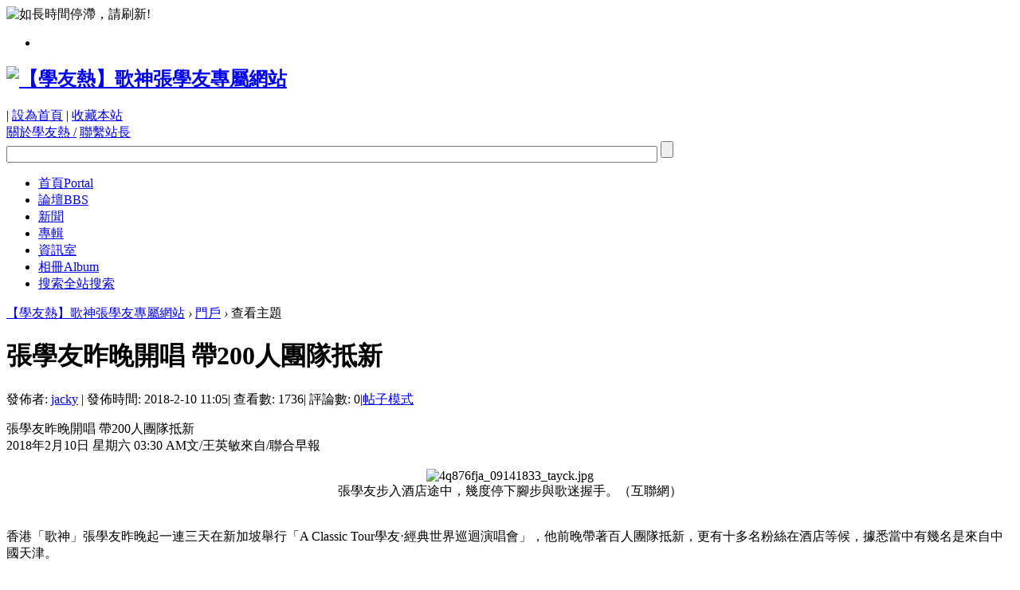

--- FILE ---
content_type: text/html; charset=utf-8
request_url: http://www.jackyclub.com/thread-17089-1-1.html
body_size: 28358
content:
<!DOCTYPE html PUBLIC "-//W3C//DTD XHTML 1.0 Transitional//EN" "http://www.w3.org/TR/xhtml1/DTD/xhtml1-transitional.dtd">
<html xmlns="http://www.w3.org/1999/xhtml">
<head>
<meta http-equiv="Content-Type" content="text/html; charset=utf-8" />
<title>張學友昨晚開唱 帶200人團隊抵新 - 『學友新聞』  【學友熱】歌神張學友專屬網站</title>
<link href="http://www.jackyclub.com/thread-17089-1-1.html" rel="canonical" />
<meta property="og:description" content="張學友昨晚開唱 帶200人團隊抵新2018年2月10日 星期六 03:30 AM文/王英敏來自/聯合早報2018-2-10 11:05 上傳下載附件 (35.89 KB)張學友步入酒店途中，幾度停下腳步與歌迷握手。（互聯 ..." /> 
<meta property="og:title" content="張學友昨晚開唱 帶200人團隊抵新" /> 
<meta property="og:type" content="website" /> 
<meta property="og:url" content="http://www.jackyclub.com/thread-17089-1-1.html" /> 
<meta property="og:site_name" content="【學友熱】歌神張學友專屬網站" />
<meta property="og:image" content="http://www.jackyclub.com/data/attachment/forum/201802/10/110513n9y5nlzinwc8ci9y.jpg" />
<meta name="keywords" content="張學友昨晚開唱 帶200人團隊抵新" />
<meta name="description" content=" 張學友昨晚開唱 帶200人團隊抵新 ,【學友熱】歌神張學友專屬網站" />
<meta name="generator" content="Discuz! X2.5" />
<meta name="author" content="Discuz! Team and Comsenz UI Team" />
<meta name="copyright" content="2001-2012 Comsenz Inc." />
<meta name="MSSmartTagsPreventParsing" content="True" />
<meta http-equiv="MSThemeCompatible" content="Yes" />
<base href="http://www.jackyclub.com/" /><link rel="stylesheet" type="text/css" href="data/cache/style_4_common.css?ck5" /><link rel="stylesheet" type="text/css" href="data/cache/style_4_forum_viewthread.css?ck5" /><script type="text/javascript">var STYLEID = '4', STATICURL = 'static/', IMGDIR = 'template/lightsail_yyxy/extend/img', VERHASH = 'ck5', charset = 'utf-8', discuz_uid = '0', cookiepre = '1N1r_2132_', cookiedomain = '', cookiepath = '/', showusercard = '1', attackevasive = '0', disallowfloat = 'usergroups', creditnotice = '1|金幣|', defaultstyle = '', REPORTURL = 'aHR0cDovL3d3dy5qYWNreWNsdWIuY29tL3RocmVhZC0xNzA4OS0xLTEuaHRtbA==', SITEURL = 'http://www.jackyclub.com/', JSPATH = 'static/js/';</script>
<script src="static/js/common.js?ck5" type="text/javascript"></script>
<meta name="application-name" content="【學友熱】歌神張學友專屬網站" />
<meta name="msapplication-tooltip" content="【學友熱】歌神張學友專屬網站" />
<meta name="msapplication-task" content="name=首頁;action-uri=http://www.jackyclub.com;icon-uri=http://www.jackyclub.com/template/lightsail_yyxy/extend/img/portal.ico" />
<meta name="msapplication-task" content="name=論壇;action-uri=http://www.jackyclub.com/forum.php;icon-uri=http://www.jackyclub.com/template/lightsail_yyxy/extend/img/bbs.ico" />
<meta name="msapplication-task" content="name=群組;action-uri=http://www.jackyclub.com/group.php;icon-uri=http://www.jackyclub.com/template/lightsail_yyxy/extend/img/group.ico" />
<meta name="msapplication-task" content="name=;action-uri=http://www.jackyclub.com/home.php;icon-uri=http://www.jackyclub.com/template/lightsail_yyxy/extend/img/home.ico" />
<link rel="archives" title="【學友熱】歌神張學友專屬網站" href="http://www.jackyclub.com/archiver/" />
<script src="static/js/forum.js?ck5" type="text/javascript"></script>
<script src="./template/lightsail_yyxy/extend/js/jquery-1.7.2.min.js" type="text/javascript" type="text/javascript"></script>
<script src="./template/lightsail_yyxy/extend/js/jquery-sticklr-1.4.pack.js" type="text/javascript" type="text/javascript"></script>
<script src="./template/lightsail_yyxy/extend/js/jquery.localscroll-min.js" type="text/javascript" type="text/javascript"></script>
<script src="./template/lightsail_yyxy/extend/js/jquery.ibutton.min.js" type="text/javascript" type="text/javascript"></script>
<script src="./template/lightsail_yyxy/extend/js/jquery.isotope.min.js" type="text/javascript"type="text/javascript"></script>
<script src="./template/lightsail_yyxy/extend/js/jquery.cookies.2.2.0.min.js" type="text/javascript"type="text/javascript"></script>
<script language="javascript">	var jq = jQuery.noConflict();</script>
<SCRIPT LANGUAGE="JavaScript"> 
<!-- Hide 
function killErrors() { 
return true; 
}
window.onerror = killErrors;
// -->
jq(document).ready(function(){ 
var hd = jq(".x_user").height();
jq(".x_user").css({'margin-top': -hd + 'px'});
jq(".x_user").css('display', 'block');
jq("#t_user").change(function() {
if (jq("#t_user").attr("checked")) {
jq(".x_login_up").find("span").stop().animate({opacity: 1}, 0);
jq(".x_user").animate({marginTop: 5}, 520)
} else if (!jq("#t_user").attr("checked")) {
jq(".x_login_up").find("span").stop().animate({opacity: 0}, 300);
jq(".x_user").animate({marginTop: -hd}, 520)}
});
    var bro=jq.browser;
var browserid = jq.cookies.get('browser');
if(browserid ==""){jq.cookies.set( 'browser', '1' );}
if(bro.msie&&(bro.version == "6.0")&&(browserid > 0)) //消滅ie6從我做起！
{   jq("#browser").css ("display","block");
jq("#browser").html("提示：您的瀏覽器過於古董，無法正常瀏覽！請升級為<a href='http://dl.pconline.com.cn/html_2/1/104/id=49581&pn=0.html'>IE8（下載更新）</a><span>關閉提示</span>");}
 else 
{jq("#browser").css("display","none");}	
jq("#browser span").click(function(){
jq("#browser").css("display","none");
jq.cookies.set( 'browser', '-1' );
})

}) 
</script>
<style type="text/css">

</style>
</head>
<body id="nv_forum" class="pg_viewthread" onkeydown="if(event.keyCode==27) return false;">
<div id="xloading"><div class="loadicon"><img src="template/lightsail_yyxy/extend/img/img/loading.gif" title="如長時間停滯，請刷新!"/></div></div>
<div id="append_parent"></div>
<div id="ajaxwaitid"></div>
<div id="browser"></div>
 
 

 
 
 
<!--div菜單-->
<div id="toptb" class="cl"> 
    <div class="wp">
    <div class="y"> 
       
       
       
    </div>
  </div>
</div>
<!--右側快導--> 

<div id="sticky">
  <ul id="example-3" class="sticklr">
    <li> <a href="#" class="icon-login" title="Site switcher"></a>
      <ul id="example-y" style="display: none;">
                <div class="sticky-login"><div class="sticky_l"> 請 <a href="javascript:;" class="xi2" onclick="lsSubmit()"><strong>登錄</strong></a> 後使用快捷導航<br />沒有帳號？<a href="member.php?mod=jackyre" class="xi2 xw1">立即加入</a></div> </div>
              </ul>
    </li>
  </ul>
</div>
 <div id="head">
  <div class="head_a">
    <div class="head_a1"> 
            <h2><a id=limg href="./" title="【學友熱】歌神張學友專屬網站"><img src="template/lightsail_yyxy/extend/img/logo.jpg" alt="【學友熱】歌神張學友專屬網站" border="0" /></a></h2>
      <div class="topx_menu">
        <div class="item">
          <div class="icon_s1"> <a style="margin-left: -6px;" class="link"><span><img src="template/lightsail_yyxy/extend/img/img/top_4.png" alt="" /></span></a>
            <div class="item_content item_a"> 
               
              | <a href="javascript:;"  onclick="setHomepage('http://www.jackyclub.com/');">設為首頁</a> 
               
              | <a href="http://www.jackyclub.com/"  onclick="addFavorite(this.href, '【學友熱】歌神張學友專屬網站');return false;">收藏本站</a> 
               
               
               
              <script type="text/javascript">var _speedMark = new Date();</script> 
            </div>
          </div>
        </div>
        <div class="item">
          <div class="icon_s1 item_a"> <a style="margin-left: -6px;" class="link"><span><img src="template/lightsail_yyxy/extend/img/img/top_3.png" alt="" /></span></a>
            <div class="item_content"> <a href="./forum.php?mod=viewthread&amp;tid=15436">關於學友熱 /</a> <a href="mailto:service@jackyclub.com">聯繫站長</a> </div>
            </div>
        </div>
        <div class="item">
          <div class="icon_s1"> <a  style="margin-left: -6px;"class="link"><span><img src="template/lightsail_yyxy/extend/img/img/top_1.png" alt="" /></span></a>
            <div class="item_content"><form action="https://cse.google.com/" id="cse-search-box">
  <div>
    <input type="hidden" name="cx" value="017377611738507296210:euuoeqvykkk" />
    <input type="hidden" name="ie" value="UTF8" />
    <input type="text" name="q" size="100%"  />
    <input type="submit" name="sa"/>
  </div>
</form>
<script src="https://cse.google.com/cse.js?cx=" type="text/javascript"></script></div>
          </div>
        </div>
      </div>
    </div>
  </div>
  <div class="head_b">
    <div class="head_b1">
      <div id="nv" class="head_b_l">
        <ul>
           
                    <li id="mn_portal" ><a href="http://www.jackyclub.com" hidefocus="true" title="Portal"  >首頁<span>Portal</span></a></li>
           
           
                    <li class="a" id="mn_forum" ><a href="http://www.jackyclub.com/forum.php" hidefocus="true" title="BBS"  >論壇<span>BBS</span></a></li>
           
           
                    <li id="mn_N12e2" ><a href="http://www.jackyclub.com/forum.php?mod=forumdisplay&fid=29" hidefocus="true"  >新聞</a></li>
           
           
                    <li id="mn_N5a72" ><a href="twow_novel-novel.html?fid=35&typeid=1" hidefocus="true"  >專輯</a></li>
           
           
           
           
                    <li id="mn_N8ccc" onmouseover="showMenu({'ctrlid':this.id,'ctrlclass':'hover','duration':2})"><a href="info1.html" hidefocus="true"  >資訊室</a></li>
           
           
           
           
           
           
           
           
           
           
           
           
                    <li id="mn_home_13" ><a href="http://www.jackyclub.com/home.php?mod=space&do=album" hidefocus="true" title="Album"  >相冊<span>Album</span></a></li>
           
           
           
           
           
           
           
           
           
           
                    <li id="mn_Nb941" ><a href="https://cse.google.com/?cx=017377611738507296210%3Aeuuoeqvykkk&ie=UTF8&q=%E6%AD%8C%E8%A9%9E&sa=%E9%80%81%E5%87%BA%E6%9F%A5%E8%A9%A2#gsc.tab=0&gsc.q=%E6%AD%8C%E8%A9%9E&gsc.page=1" hidefocus="true" title="全站搜索" target="_blank"  >搜索<span>全站搜索</span></a></li>
           
                  </ul>
         
      </div>
      <div  id="top_login" class="x_login_icon1"  style="display:none;" >
        <ul>
 <span><li><a href="http://g.ap.rdevhost.com/auth1.php?siteid=871774697629&amp;autobind=1">
<img src="http://www.jackyclub.com/jpg/google3.gif" alt="Google 帳號登入"></a></li><li><a href="http://fb.ap.rdevhost.com/auth1.php?siteid=634226341499&amp;autobind=1">
<img src="http://www.jackyclub.com/jpg/fblogin3.gif" alt="Facebook 帳號登入"></a></span></li>
         <!-- <li class="xl_icon"></li>--> 
          <a href="member.php?mod=logging&amp;action=login" onClick="showWindow('login', this.href)"><li class="yy_icon" style="border-left: 1px solid #272727;"><span class="hover" style="display: block;opacity:0;position: relative;cursor: pointer;"></span></a></li>
        </ul>
      </div>
      <div  id="top_user" class="x_login_icon"  style="display:none;" >
        <div id="css_user" class="group">
          <div class="x_login_par" style="float:left; margin-right:5px"></div>
          <input type="checkbox" id="t_user" />
          <div class="x_login_up"> <span class="hover" style="display: block;opacity:0;position: relative;"></span> </div>
          <div class="x_login_par"></div>
        </div>
      </div>
    </div>
  </div>
  <script type="text/javascript"> 
jq(document).ready(function (){ 
  jq("#t_user").iButton(); 
}); 
</script>
   
  <script type="text/javascript">		
   jq(function(){ 
      jq("#top_login").show(); 
         })
  </script>


  </div>
   
   
</div>
<div class="x_both"></div>
<div id="hd" style="height:0px;"> 
   
  <ul class="p_pop h_pop" id="mn_N8ccc_menu" style="display: none"><li><a href="http://www.jackyclub.com/forum.php?mod=forumdisplay&fid=34" hidefocus="true" >『友世紀』</a></li><li><a href="twow_novel-novel.html?fid=35&typeid=1" hidefocus="true" >『友專輯』</a></li><li><a href="http://www.jackyclub.com/forum.php?mod=forumdisplay&fid=36" hidefocus="true" >『友電影』</a></li><li><a href="http://www.jackyclub.com/forum.php?mod=forumdisplay&fid=39" hidefocus="true" >『電視廣播』</a></li></ul>  <div id="mu"> 
     
  </div>
</div>
            <script src="https://cdn.dingxiang-inc.com/ctu-group/captcha-ui/index.js" crossOrigin="anonymous"></script> 
<div id="wp" class="wp" style="overflow:hidden"><script type="text/javascript">var fid = parseInt('29'), tid = parseInt('17089');</script>
<form method="post" autocomplete="off" name="modactions" id="modactions">
<input type="hidden" name="formhash" value="2e0e6d7f" />
<input type="hidden" name="optgroup" />
<input type="hidden" name="operation" />
<input type="hidden" name="listextra" value="page%3D1" />
</form>

<script src="static/js/forum_viewthread.js?ck5" type="text/javascript"></script>
<script type="text/javascript">zoomstatus = parseInt(1);var imagemaxwidth = '800';var aimgcount = new Array();</script>

<div id="pt" class="bm cl">
<div class="z">
<a href="./" class="nvhm" title="首頁">【學友熱】歌神張學友專屬網站</a>  <em>&rsaquo;</em> <a href="http://www.jackyclub.com/portal.php">門戶</a> <em>&rsaquo;</em> 查看主題
</div>
</div>

<style id="diy_style" type="text/css"></style>
<div class="wp">
<!--[diy=diy1]--><div id="diy1" class="area"></div><!--[/diy]-->
</div>

<div id="ct" class="ct2 wp cl">
<div class="mn">
<div class="bm vw pl">
<div class="h hm">
<h1 class="ph">張學友昨晚開唱 帶200人團隊抵新</h1>
<p class="xg1">
發佈者:
<a href="http://www.jackyclub.com/home.php?mod=space&amp;uid=1">jacky</a>
<span class="pipe">|</span>
發佈時間: 2018-2-10 11:05<span class="pipe">|</span>
查看數: 1736<span class="pipe">|</span>
評論數: 0<span class="pipe">|</span><a href="http://www.jackyclub.com/thread-17089-1-1.html" class="xg1">帖子模式</a>
</p>
</div>
<div class="d">
<table cellpadding="0" cellspacing="0" width="100%">
<tr>
<td><div class="pcb">
<div class="t_fsz">
<table cellspacing="0" cellpadding="0"><tr><td class="t_f" id="postmessage_78075">
張學友昨晚開唱 帶200人團隊抵新<br />
2018年2月10日 星期六 03:30 AM文/王英敏來自/聯合早報<br />
<br />
<div align="center">
<ignore_js_op>

<img id="aimg_2926" aid="2926" src="static/image/common/none.gif" zoomfile="data/attachment/forum/201802/10/110513n9y5nlzinwc8ci9y.jpg" file="data/attachment/forum/201802/10/110513n9y5nlzinwc8ci9y.jpg" class="zoom" onclick="zoom(this, this.src, 0, 0, 0)" width="799" id="aimg_2926" inpost="1" alt="4q876fja_09141833_tayck.jpg" title="4q876fja_09141833_tayck.jpg" onmouseover="showMenu({'ctrlid':this.id,'pos':'12'})" />

<div class="tip tip_4 aimg_tip" id="aimg_2926_menu" style="position: absolute; display: none" disautofocus="true">
<div class="tip_c xs0">
<div class="y">2018-2-10 11:05 上傳</div>
<a href="http://www.jackyclub.com/forum.php?mod=attachment&amp;aid=MjkyNnwwZTcyOGU5YnwxNzY4NjAyNzY4fDB8MTcwODk%3D&amp;nothumb=yes" title="4q876fja_09141833_tayck.jpg 下載次數:178" target="_blank"><strong>下載附件</strong> <span class="xs0">(35.89 KB)</span></a>

</div>
<div class="tip_horn"></div>
</div>

</ignore_js_op>
<br />
張學友步入酒店途中，幾度停下腳步與歌迷握手。（互聯網）</div><br />
<br />
香港「歌神」張學友昨晚起一連三天在新加坡舉行「A Classic Tour學友‧經典世界巡迴演唱會」，他前晚帶著百人團隊抵新，更有十多名粉絲在酒店等候，據悉當中有幾名是來自中國天津。<br />
<br />
在一段粉絲於微博分享的視頻中，張學友打扮低調，他戴著冷帽和口罩，背著背包，步入酒店的途中幾度停下腳步與歌迷握手，並一一收下他們的小禮物，表現親切。<br />
<br />
據演唱會主辦方飛凡娛樂（UnUsUaL Entertainment）說，張學友的巡演團隊約200人，當中近百名工作人員上週五已到本地搭建舞台，其他像妝發師等工作人員陸續抵新。<br />
<br />
有別於去年巡演，這次的演唱會上會派發遙控螢光棒，演唱會的周邊商品也稍與去年不同，想購買的歌迷記得儘早到場，商品售完為止，只接受現金付款。</td></tr></table>
</div>
<div id="comment_78075" class="cm">
</div>
<div id="post_rate_div_78075"></div>
</div><div id="p_btn" class="mtw mbm cl xs1">
<a href="http://www.jackyclub.com/home.php?mod=spacecp&amp;ac=share&amp;type=thread&amp;id=17089" id="k_share" onclick="showWindow(this.id, this.href, 'get', 0);" onmouseover="this.title = $('sharenumber').innerHTML + ' 人分享'"><i><img src="template/lightsail_yyxy/extend/img/oshr.png" alt="分享" />分享<span id="sharenumber">0</span></i></a>
<a href="http://www.jackyclub.com/home.php?mod=spacecp&amp;ac=favorite&amp;type=thread&amp;id=17089" id="k_favorite" onclick="showWindow(this.id, this.href, 'get', 0);" onmouseover="this.title = $('favoritenumber').innerHTML + ' 人收藏'"><i><img src="template/lightsail_yyxy/extend/img/fav.gif" alt="收藏" />收藏<span id="favoritenumber">0</span></i></a>
<a id="recommend_add" href="forum.php?mod=misc&amp;action=recommend&amp;do=add&amp;tid=17089&amp;hash=2e0e6d7f"  onclick="showWindow('login', this.href)" onmouseover="this.title = $('recommendv_add').innerHTML + ' 人讚！支持！'"><i><img src="template/lightsail_yyxy/extend/img/rec_add.gif" alt="讚！支持！" />讚！支持！<span id="recommendv_add">0</span></i></a>
<a id="recommend_subtract" href="forum.php?mod=misc&amp;action=recommend&amp;do=subtract&amp;tid=17089&amp;hash=2e0e6d7f"  onclick="showWindow('login', this.href)" onmouseover="this.title = $('recommendv_subtract').innerHTML + ' 人弱了一點…'"><i><img src="template/lightsail_yyxy/extend/img/rec_subtract.gif" alt="弱了一點…" />弱了一點…<span id="recommendv_subtract">0</span></i></a>
</div>
</td>
</tr>
</table>
</div>
<script type="text/javascript" reload="1">
aimgcount[78075] = ['2926'];
attachimggroup(78075);
</script>
</div>

<div class="bm vw pl" id="comment">
<div class="bm_h cl">
<h2>最新評論</h2>
</div>
<div class="bm_c"><div id="postlistreply" class="xld xlda mbm"><div id="post_new" class="viewthread_table" style="display: none"></div></div>
</div>

</div>

</div>
<div class="sd">

<div class="drag">
<!--[diy=diy2]--><div id="diy2" class="area"><div id="frame8115XZ" class="frame move-span cl frame-1"><div id="frame8115XZ_left" class="column frame-1-c"><div id="frame8115XZ_left_temp" class="move-span temp"></div><div id="portal_block_355" class="block move-span"><div class="blocktitle title"><span style="float:;margin-left:57px;font-size:;color: !important;" class="titletext">【分享到…】</span></div><div id="portal_block_355_content" class="dxb_bc"><div class="portal_block_summary"><!-- Go to www.addthis.com/dashboard to customize your tools -->
<script type="text/javascript" src="//s7.addthis.com/js/300/addthis_widget.js#pubid=ra-575f9d2304481f43"></script><!-- Go to www.addthis.com/dashboard to customize your tools -->
<div class="addthis_sharing_toolbox"></div></div></div></div></div></div><div id="frameU998R7" class="frame move-span cl frame-1"><div class="title frame-title"><span class="titletext" style="margin-left:50px;">【學友新聞】</span></div><div id="frameU998R7_left" class="column frame-1-c"><div id="frameU998R7_left_temp" class="move-span temp"></div><div id="portal_block_371" class="block move-span"><div id="portal_block_371_content" class="dxb_bc"><div class="module cl xld"><dl class="cl">
	<dd class="m"><a href="http://www.jackyclub.com/thread-17873-1-1.html"><img src="data/attachment/block/96/96fc2d0c8ab5d951a1d3084756ca1a1f.jpg" width="220" height="200" /></a></dd>
	<dt><a href="http://www.jackyclub.com/thread-17873-1-1.html">重返紅館開巡演終章 學友熟悉場地仍緊張</a></dt>
	<dd>
重返紅館開巡演終章 學友熟悉場地仍緊張
香港文匯報 2025-12-24 04:03:04 娛樂

香港 ...
</dd>
</dl><dl class="cl">
	<dd class="m"><a href="http://www.jackyclub.com/thread-17872-1-1.html"><img src="data/attachment/block/77/776f2c3138fe7e073270ffd4605ddf32.jpg" width="220" height="200" /></a></dd>
	<dt><a href="http://www.jackyclub.com/thread-17872-1-1.html">203場紅館騷破紀錄　妙回有冇嘉賓：你就系我嘉賓</a></dt>
	<dd>
張學友演唱會｜203場紅館騷破紀錄　妙回有冇嘉賓：你就系我嘉賓
撰文： 鐘冠全出版：2 ...
</dd>
</dl><dl class="cl">
	<dd class="m"><a href="http://www.jackyclub.com/thread-17870-1-1.html"><img src="data/attachment/block/ab/abcd5608ac360d23bfd77db6a2ceb6dc.jpg" width="220" height="200" /></a></dd>
	<dt><a href="http://www.jackyclub.com/thread-17870-1-1.html">新加坡慶60+巡演第300場 64歲張學友抱恙獻唱秀一字馬</a></dt>
	<dd>
新加坡慶“60+巡演”第300場 64歲張學友抱恙獻唱秀一字馬
聯合早報 藍靖儀 發佈/2025 ...
</dd>
</dl><dl class="cl">
	<dd class="m"><a href="http://www.jackyclub.com/thread-17869-1-1.html"><img src="data/attachment/block/dd/dd7d58afdbcf730ca9477cd72ee00f97.jpg" width="220" height="200" /></a></dd>
	<dt><a href="http://www.jackyclub.com/thread-17869-1-1.html">獅城好熱鬧！張學友周蕙陳雷同天開唱</a></dt>
	<dd>
【哪裡找娛樂】獅城好熱鬧！張學友周蕙陳雷同天開唱
聯合早報 曾慧儀 發佈/2025年11月 ...
</dd>
</dl><dl class="cl">
	<dd class="m"><a href="http://www.jackyclub.com/thread-17867-1-1.html"><img src="data/attachment/block/f7/f7449e522dad14e072df47c20782a54c.jpg" width="220" height="200" /></a></dd>
	<dt><a href="http://www.jackyclub.com/thread-17867-1-1.html">《60+巡演》迎最終章！張學友重返香港紅磡開唱</a></dt>
	<dd>
《60+巡演》迎最終章！張學友重返香港紅磡開唱　感性曝：乘載我40年回憶
中天新聞網  ...
</dd>
</dl><dl class="cl">
	<dd class="m"><a href="http://www.jackyclub.com/thread-17866-1-1.html"><img src="data/attachment/block/a7/a7ce6955073756a3e2fc4884a007b0a2.jpg" width="220" height="200" /></a></dd>
	<dt><a href="http://www.jackyclub.com/thread-17866-1-1.html">出道41年韓國首開個唱 張學友自揭煲劇學韓語</a></dt>
	<dd>
出道41年韓國首開個唱 張學友自揭煲劇學韓語 (15:21)
明報 文章日期：2025年09月14日
 ...
</dd>
</dl><dl class="cl">
	<dd class="m"><a href="http://www.jackyclub.com/thread-17865-1-1.html"><img src="data/attachment/block/cb/cba93ec411af61a634f386b92ee74400.jpg" width="220" height="200" /></a></dd>
	<dt><a href="http://www.jackyclub.com/thread-17865-1-1.html">兩年前暈倒舞台 張學友自嘲要站穩 全場爆笑</a></dt>
	<dd>
兩年前暈倒舞台 張學友自嘲要站穩 全場爆笑
【大紀元2025年08月17日訊】（大紀元記者 ...
</dd>
</dl><dl class="cl">
	<dd class="m"><a href="http://www.jackyclub.com/thread-17864-1-1.html"><img src="data/attachment/block/f7/f796724d582621214fed405b7a05c777.jpg" width="220" height="200" /></a></dd>
	<dt><a href="http://www.jackyclub.com/thread-17864-1-1.html">江蕙復出演唱會！歌神張學友超霸氣「把專屬團隊讓給她」</a></dt>
	<dd>
江蕙高雄首場復出演唱會！歌神張學友超霸氣 「把專屬團隊讓給她」
2025年7月11日 週五 ...
</dd>
</dl><dl class="cl">
	<dd class="m"><a href="http://www.jackyclub.com/thread-17863-1-1.html"><img src="data/attachment/block/65/65c707a5c5f27c2f2bc43f185488cd03.jpg" width="220" height="200" /></a></dd>
	<dt><a href="http://www.jackyclub.com/thread-17863-1-1.html">張學友太冤了！演唱會撞高考被投訴　貼錢改期</a></dt>
	<dd>
張學友太冤了！演唱會撞高考被投訴　貼錢改期：飯店交通也賠償
2025/05/28 中時新聞網 ...
</dd>
</dl></div></div></div></div></div><div id="frame5M2ZQ4" class="frame move-span cl frame-1"><div id="frame5M2ZQ4_left" class="column frame-1-c"><div id="frame5M2ZQ4_left_temp" class="move-span temp"></div><div id="portal_block_375" class="block move-span"><div id="portal_block_375_content" class="dxb_bc"><div class="portal_block_summary"><center><b><a href=http://www.jackyclub.com/forum-29-1.html><strong><font color=red>查看更多『學友新聞』…</a></font></b></strong></center></div></div></div></div></div></div><!--[/diy]-->
</div>
</div>
</div>

<script type="text/javascript">
new lazyload();
</script>

<div class="wp mtn">
<!--[diy=diy3]--><div id="diy3" class="area"></div><!--[/diy]-->
</div></div>
<div class="x_both"></div>

 
     


<div class="x_bottom_c" id="itemcontent">
  <div class="x_bottom_c1">
    <div id="flk" class="y" style="margin-top:25px">
      <p> 
        <a href="http://www.jackyclub.com/forum.php?mobile=yes" >手機版</a> | <a href="http://www.jackyclub.com/archiver/" >文字版</a> |  
        <strong id="xs_1"><a href="http://www.jackyclub.com/" target="_blank">【學友熱】Jacky Fever Club</a></strong> 
         
         
        &nbsp;&nbsp;<span id="tcss"></span><script type="text/javascript" src="http://tcss.qq.com/ping.js?v=1VERHASH" charset="utf-8"></script><script type="text/javascript" reload="1">pgvMain({"discuzParams":{"r2":"19346213","ui":0,"rt":"forum","md":"viewthread","fi":"29","ti":"17089","pn":1,"qq":"000"},"extraParams":""});</script><script>
  (function(i,s,o,g,r,a,m){i['GoogleAnalyticsObject']=r;i[r]=i[r]||function(){
  (i[r].q=i[r].q||[]).push(arguments)},i[r].l=1*new Date();a=s.createElement(o),
  m=s.getElementsByTagName(o)[0];a.async=1;a.src=g;m.parentNode.insertBefore(a,m)
  })(window,document,'script','//www.google-analytics.com/analytics.js','ga');

  ga('create', 'UA-16982503-1', 'auto');
  ga('require', 'displayfeatures');
  ga('send', 'pageview');

</script>
<script async src="//pagead2.googlesyndication.com/pagead/js/adsbygoogle.js"></script>
<script>
  (adsbygoogle = window.adsbygoogle || []).push({
    google_ad_client: "ca-pub-2315934691255098",
    enable_page_level_ads: true
  });
</script> 
      </p>
      <p class="xs0"> GMT+8, 2026-1-17 06:32 <span id="debuginfo"> 
        , Processed in 9.319468 second(s), 29 queries 
        . 
         
        </span> </p>
    </div>
    <div id="frt">
      <div class="x_bottom_c2"> Copyright &copy; 2012 <strong><a href="http://www.jackyclub.com" target="_blank">學友熱 Jacky Fever Club</a></strong> | <strong>技術支持|LIGHTSAIL視覺<!-- 版權可以改，但請保留技術支持哦--></strong></div>
      <p>Powered by <strong><a href="http://www.discuz.net" target="_blank">Discuz!</a></strong> <em>X2.5</em></p>
    </div>
     
     
  </div>
</div>
<div id="g_upmine_menu" class="tip tip_3" style="display:none;">
  <div class="tip_c"> 積分 0, 距離下一級還需  積分 </div>
  <div class="tip_horn"></div>
</div>
 
 

 
 

 

 
<script src="home.php?mod=misc&ac=sendmail&rand=1768602768" type="text/javascript"></script> 
 

 

 

 
 
 
  

<div id="x_scroll">
<div class="x_scroll_c" title="返回頂部"></div>
<div class="x_scroll_b"><a   onclick="showWindow('newthread', 'forum.php?mod=post&action=newthread&fid=29')" title="發新帖"></a>
</div></div>
<span id="scrolltop" onclick="window.scrollTo('0','0')">回頂部</span> 
<script type="text/javascript">_attachEvent(window, 'scroll', function(){showTopLink();});</script> 
 
<script src="./template/lightsail_yyxy/extend/js/jquery.control.min.js" type="text/javascript" type="text/javascript"></script>
<script type="text/javascript">
jq(function() {
jq(".qq_icon").hover(function() {
  jq(this).find("span").stop().animate({opacity: 1},300);
        },
    function() {
jq(this).find("span").stop().animate({opacity: 0},300);});	
});
jq("#xloading").fadeOut();
</SCRIPT> 
</body></html>

--- FILE ---
content_type: text/html; charset=utf-8
request_url: https://www.google.com/recaptcha/api2/aframe
body_size: 264
content:
<!DOCTYPE HTML><html><head><meta http-equiv="content-type" content="text/html; charset=UTF-8"></head><body><script nonce="VIiPF1TNcJcDr4AF5thpdA">/** Anti-fraud and anti-abuse applications only. See google.com/recaptcha */ try{var clients={'sodar':'https://pagead2.googlesyndication.com/pagead/sodar?'};window.addEventListener("message",function(a){try{if(a.source===window.parent){var b=JSON.parse(a.data);var c=clients[b['id']];if(c){var d=document.createElement('img');d.src=c+b['params']+'&rc='+(localStorage.getItem("rc::a")?sessionStorage.getItem("rc::b"):"");window.document.body.appendChild(d);sessionStorage.setItem("rc::e",parseInt(sessionStorage.getItem("rc::e")||0)+1);localStorage.setItem("rc::h",'1768602781026');}}}catch(b){}});window.parent.postMessage("_grecaptcha_ready", "*");}catch(b){}</script></body></html>